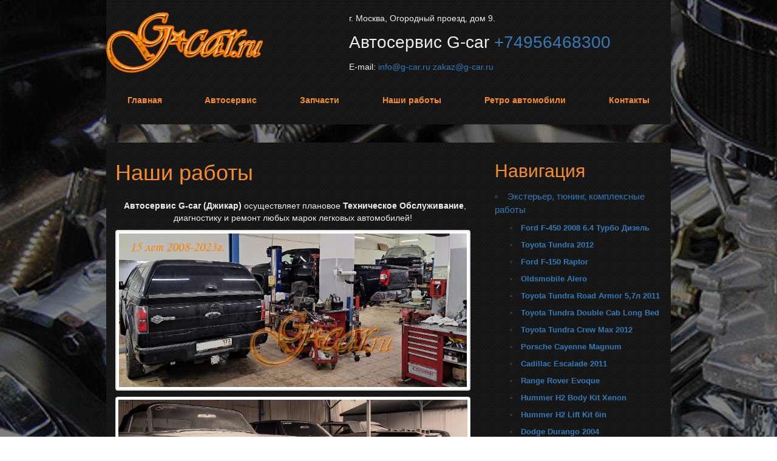

--- FILE ---
content_type: text/html; charset=UTF-8
request_url: http://g-car.ru/page/nashi-raboti.html
body_size: 15400
content:
<!DOCTYPE html>
<html lang="en">
    <head>
        <meta charset="utf-8">
        <meta http-equiv="X-UA-Compatible" content="IE=edge">
        <meta name="viewport" content="width=device-width, initial-scale=1">
        <title>Наши работы</title>        
        <meta name="description" content="Наши работы">
<meta name="keywords" content="Наши работы">        <meta name="csrf-param" content="_csrf">
    <meta name="csrf-token" content="5HmHhj0RD-LZPi1Rj1mKOTl7GY_oIoBSgq2mh9GEJgmCFrPjSEFplp12dSjKLtV6bBdNuL5RuCu67NDuibF5OQ==">
        <link rel="icon" href="/themes/g-car/images/favicon.ico">
        <link rel="stylesheet" href="https://maxcdn.bootstrapcdn.com/bootstrap/3.3.7/css/bootstrap.min.css" integrity="sha384-BVYiiSIFeK1dGmJRAkycuHAHRg32OmUcww7on3RYdg4Va+PmSTsz/K68vbdEjh4u" crossorigin="anonymous">
        <link rel="stylesheet" href="https://maxcdn.bootstrapcdn.com/bootstrap/3.3.7/css/bootstrap-theme.min.css" integrity="sha384-rHyoN1iRsVXV4nD0JutlnGaslCJuC7uwjduW9SVrLvRYooPp2bWYgmgJQIXwl/Sp" crossorigin="anonymous">
        <link href="https://maxcdn.bootstrapcdn.com/font-awesome/4.7.0/css/font-awesome.min.css" rel="stylesheet" integrity="sha384-wvfXpqpZZVQGK6TAh5PVlGOfQNHSoD2xbE+QkPxCAFlNEevoEH3Sl0sibVcOQVnN" crossorigin="anonymous">
        <link rel="stylesheet" href="/themes/g-car/css/bootstrap-social.css">
        <link rel="stylesheet" href="/themes/g-car/css/styles.css">       
        <!-- HTML5 shim and Respond.js for IE8 support of HTML5 elements and media queries -->
        <!--[if lt IE 9]>
          <script src="https://oss.maxcdn.com/html5shiv/3.7.3/html5shiv.min.js"></script>
          <script src="https://oss.maxcdn.com/respond/1.4.2/respond.min.js"></script>
        <![endif]-->        
    </head>
    <body>
        		<!-- Yandex.Metrika counter -->

<script type="text/javascript" >

   (function(m,e,t,r,i,k,a){m[i]=m[i]||function(){(m[i].a=m[i].a||[]).push(arguments)};

   m[i].l=1*new Date();k=e.createElement(t),a=e.getElementsByTagName(t)[0],k.async=1,k.src=r,a.parentNode.insertBefore(k,a)})

   (window, document, "script", "https://mc.yandex.ru/metrika/tag.js", "ym");

 

   ym(74821981, "init", {

        clickmap:true,

        trackLinks:true,

        accurateTrackBounce:true

   });

</script>

<noscript><div><img src="https://mc.yandex.ru/watch/74821981" style="position:absolute; left:-9999px;" alt="" /></div></noscript>

<!-- //Yandex.Metrika counter -->

        <div class="visible-xs-block xs-spacer"></div>
        <nav class="navbar navbar-default navbar-fixed-top visible-xs-block">
            <div class="container-fluid">
                <div class="navbar-header">
                    <div class="navbar-header">
                        <button type="button" class="navbar-toggle collapsed" data-toggle="collapse" data-target=".navbar-collapse" aria-expanded="false">
                            <span class="sr-only">Toggle navigation</span>
                            <span class="icon-bar"></span>
                            <span class="icon-bar"></span>
                            <span class="icon-bar"></span>
                        </button>
                        <a class="navbar-brand" href="/"><img alt="G-car logo" src="/themes/g-car/images/favicon.ico"></a>
                    </div>
                </div>
                <div class="collapse navbar-collapse">
                    <ul class="nav navbar-nav" id="navbar-menu"></ul>
                </div>

            </div>
        </nav>

        <div class="container">

            <div class="header">
                <div class="row top">
                    <div class="col-sm-5 col-md-5 col-lg-5">
                        <a href="/"><img src="/themes/g-car/images/logo.png" /></a>
                    </div>
                    <div class="col-sm-7 col-md-7 col-lg-7 contacts">
                        <p>г. Москва, Огородный проезд, дом 9.</p>
<p class="phone">Автосервис G-car <a href="tel:+74956468300">+74956468300</a></p>
<p>E-mail: <a href="mailto:info@g-car.ru">info@g-car.ru</a> <a href="mailto:zakaz@g-car.ru">zakaz@g-car.ru</a></p>                        
                    </div>
                </div>
                <nav class="hidden-xs">
                    <ul class="nav nav-pills nav-justified text-nowrap" id="site-menu">
                                                    <li><a href="/">Главная</a></li>
                                                    <li><a href="/page/autoservice.html">Автосервис</a></li>
                                                    <li><a href="/page/zapchasti.html">Запчасти</a></li>
                                                    <li><a href="/page/nashi-raboti.html">Наши работы</a></li>
                                                    <li><a href="/page/retro_cars_restoration.html">Ретро автомобили</a></li>
                                                    <li><a href="/page/kontakty.html">Контакты</a></li>
                                            </ul>
                </nav>
            </div>
            
            <section class="main">
                <div class="row">
					                    <div class="col-md-8 col-lg-8 content"><h1>Наши работы</h1>
<div class="content-text"><p style="text-align: center;">&nbsp; <strong>Автосервис G-car (Джикар)</strong> осуществляет плановое <strong>Техническое Обслуживание</strong>, диагностику и ремонт любых марок легковых автомобилей!</p>
<p><img style="border-width: 2px;" src="/uploads/g-car/15.jpg" alt="Автосервис G-car" width="620" /></p>
<p><img src="/uploads/g-car/caddy.jpg" alt="Джикар Автосервис, g-car, мастерская g-car, сервис g-car" width="620" /></p>
<p>&nbsp;Для специалистов мастерской G-car нет невыполнимых задач. Буквально ежедневно мы сталкиваемся с работой, которая требует нестандартного подхода, изобретательности и фантазии. Наши мастера - это высококвалифицированные профессионалы с колоссальным опытом, которые по-настоящему любят своё дело. Мы кропотливо, скрупулёзно и с одинаковым вниманием выполняем любые виды работ, будь то текущее обслуживание заурядного повседневного автомобиля, или же тюнинг и реставрация вашей любимой "игрушки". Мы гарантируем качество и отвечаем за проделанные работы.</p>
<p><img src="/uploads/g-car/gcar_customgarage_10.jpg" alt="Джикар Автосервис, g-car, мастерская g-car, сервис g-car" width="620" /></p>
<p><img src="/uploads/user/images/Gcar_2016_1.JPG" alt="Джикар Автосервис, g-car, мастерская g-car, сервис g-car" width="620" height="301" border="2" /></p>
<p><span style="font-family: Georgia, 'Times New Roman', 'Bitstream Charter', Times, serif; font-size: 13px; line-height: 19px;"><img src="/uploads/user/images/G-car_castom_garage.jpg" alt="G-car castom garage, сервис G-car, Мастерская G-car" width="620" height="349" border="2" /></span></p></div>
<div class="social">
    <script type="text/javascript">(function () {
            if (window.pluso)
                if (typeof window.pluso.start == "function")
                    return;
            if (window.ifpluso == undefined) {
                window.ifpluso = 1;
                var d = document, s = d.createElement('script'), g = 'getElementsByTagName';
                s.type = 'text/javascript';
                s.charset = 'UTF-8';
                s.async = true;
                s.src = ('https:' == window.location.protocol ? 'https' : 'http') + '://share.pluso.ru/pluso-like.js';
                var h = d[g]('body')[0];
                h.appendChild(s);
            }
        })();</script>
    <div class="pluso" data-services="vkontakte,odnoklassniki,facebook,twitter,google,moimir,livejournal,yazakladki,email,print" data-options="small,square,line,horizontal,counter,theme=04" data-background="transparent"></div>
</div></div>
					                    <div class="col-md-4 col-lg-4 sidebar">
                        <div class="menu">
                                                                                        <h2>навигация</h2>
                                <ul>
                                                                            <li class="p-2"><a href="/page/tuning.html">Экстерьер, тюнинг, комплексные работы</a></li>
                                                                            <li class="p-3"><a href="/page/ford-f-450-2008-turbo-diesel-V8.html">Ford F-450 2008 6.4 Турбо Дизель</a></li>
                                                                            <li class="p-3"><a href="/page/toyota-tundra-drakon-2012.html">Toyota Tundra 2012</a></li>
                                                                            <li class="p-3"><a href="/page/ford_raptor.html">Ford F-150 Raptor</a></li>
                                                                            <li class="p-3"><a href="/page/Oldsmobile_Alero.html">Oldsmobile Alero</a></li>
                                                                            <li class="p-3"><a href="/page/toyota-tundra-road-armor-57l-2011.html">Toyota Tundra Road Armor 5,7л 2011</a></li>
                                                                            <li class="p-3"><a href="/page/toyota-tundra-Double-Cab-Long-Bed.html">Toyota Tundra Double Cab Long Bed</a></li>
                                                                            <li class="p-3"><a href="/page/Toyota-Tundra-Crew-Max.html">Toyota Tundra Crew Max 2012</a></li>
                                                                            <li class="p-3"><a href="/page/porsche-cayenne.html">Porsche Cayenne Magnum</a></li>
                                                                            <li class="p-3"><a href="/page/cadillac-escalade-2011.html">Cadillac Escalade 2011</a></li>
                                                                            <li class="p-3"><a href="/page/Range-Rover-Evoque.html">Range Rover Evoque</a></li>
                                                                            <li class="p-3"><a href="/page/hummer-h2-body-kit-xenon.html">Hummer H2 Body Kit Xenon</a></li>
                                                                            <li class="p-3"><a href="/page/hummer-h2-lift-kit-6in.html">Hummer H2 Lift Kit 6in</a></li>
                                                                            <li class="p-3"><a href="/page/dodge-durango-2004.html">Dodge Durango 2004</a></li>
                                                                            <li class="p-3"><a href="/page/lincoln-town-car-2000.html">Lincoln Town Car 2000</a></li>
                                                                            <li class="p-3"><a href="/page/ford-focus-2006.html">Ford Focus 2006</a></li>
                                                                            <li class="p-3"><a href="/page/Ford_Mustang_Shelby_GT500_Saleen_351.html">Ford Mustang Shelby GT500 Saleen 351</a></li>
                                                                    </ul>
                                                    </div>
                    </div>
					                </div>
            </section>

            <footer class="footer">                
                <div class="row">
                    <div class="col-xs-4 col-lg-8 copyright">
                        <div>&copy; 2026 Автомастерская&nbsp;G-car</div> 
                    </div>
                    <div class="col-xs-8 col-lg-4">
                        <div class="text-right">
                            <span>Мы в соцсетях: </span>
                            <a class="btn btn-social-icon btn-facebook" href="https://www.facebook.com/gcar.autoservice" target="_blank"><span class="fa fa-facebook"></span></a>
                            <a class="btn btn-social-icon btn-instagram" href="https://instagram.com/gcar_customgarage/" target="_blank"><span class="fa fa-instagram"></span></a>
                            <a class="btn btn-social-icon btn-vk" href="http://vk.com/public78399497" target="_blank"><span class="fa fa-vk"></span></a>
                        </div> 
                    </div>
                </div>
                <div class="row">
                    <div class="col-xs-12 text-center">
                        <!--LiveInternet counter--><script type="text/javascript">
                            document.write("<a href='//www.liveinternet.ru/click' " +
                                    "target=_blank><img src='//counter.yadro.ru/hit?t19.6;r" +
                                    escape(document.referrer) + ((typeof (screen) == "undefined") ? "" :
                                    ";s" + screen.width + "*" + screen.height + "*" + (screen.colorDepth ?
                                            screen.colorDepth : screen.pixelDepth)) + ";u" + escape(document.URL) +
                                    ";h" + escape(document.title.substring(0, 150)) + ";" + Math.random() +
                                    "' alt='' title='LiveInternet: показано число просмотров за 24" +
                                    " часа, посетителей за 24 часа и за сегодня' " +
                                    "border='0' width='88' height='31'><\/a>")
                        </script><!--/LiveInternet-->
                    </div>
                </div>

            </footer>

        </div>
		
		<!-- Модальное окно для картинок -->
		<div id="photoModal" class="modal fade">
			<div class="modal-dialog">
			<div class="modal-content">
				<!-- Заголовок модального окна -->
				<div class="modal-header">
				<button type="button" class="close" data-dismiss="modal" aria-hidden="true">×</button>
				</div>
				<!-- Основное содержимое модального окна -->
				<div class="modal-body"></div>
				<div class="modal-footer">
					<p class="text-right"><a href="#" id="photoOriginalUrl"><i class="glyphicon glyphicon-fullscreen"></i></a></p>
				</div>
			</div>
			</div>
		</div> 

        <script src="https://ajax.googleapis.com/ajax/libs/jquery/1.12.4/jquery.min.js"></script>        
        <script src="https://maxcdn.bootstrapcdn.com/bootstrap/3.3.7/js/bootstrap.min.js" integrity="sha384-Tc5IQib027qvyjSMfHjOMaLkfuWVxZxUPnCJA7l2mCWNIpG9mGCD8wGNIcPD7Txa" crossorigin="anonymous"></script>
        <script src="/themes/g-car/js/site.js"></script>
            </body>
</html>


--- FILE ---
content_type: text/css
request_url: http://g-car.ru/themes/g-car/css/styles.css
body_size: 2935
content:
/* Space out content a bit */
body {
    padding: 0;
    margin: 0;
    background-position: left top;
    background-attachment: fixed;
    background-image: url("../images/bg_fix.jpg");
}

h1, h2, h3 {
    color: #f68e25;
}

.xs-spacer {
    height: 60px;
}

.header {
    padding: 20px;
    background-image: url("../images/body-bg.jpg");   
}

@media (max-width: 768px) {
    .header {
        text-align:  center;
    }
}

.header .top {
    margin-bottom: 15px;
}

.header .contacts {
	color: #eee;
}

@media (min-width: 768px) { 
    .header .phone {
        font-size: 2em;
    }
}

@media (max-width: 768px) { 
    .header .contacts {
        margin-top: 20px;
    }
}

/* Custom page footer */
.footer {
    padding-top: 15px;
    margin-bottom: 15px;
    color: #777;
    border-top: 1px solid #e5e5e5;
}

.footer {
    color: #ddd;
}

@media (min-width: 768px) {
    .footer {
        line-height: 2.5em;
    }
}

/* Customize container */
@media (min-width: 768px) {
    .container {
        max-width: 960px;
    }                
}           

.container-narrow > hr {
    margin: 30px 0;
}

/* Responsive: Portrait tablets and up */
@media screen and (min-width: 768px) {
    /* Remove the padding we set earlier */
    .header,
    .footer {
        padding-right: 0;
        padding-left: 0;
    }
    /* Space out the masthead */
    .header {
        margin-bottom: 30px;
    }
}

.center-block {  
    display: block;  
    margin-right: auto;  
    margin-left: auto;  
} 

.main {
    margin: 20px 0;
    background-color: #444;
    background-image: url("../images/body-bg.jpg");
    
}

.main .content {
	padding: 30px 0px 0px 30px;
	color: #eee;
}

.main .sidebar {
	padding: 30px 30px 0px 0px;
}

.content {
    margin-bottom: 25px;
}

.content h1 {
    margin-top: 0;
    padding-top: 0;
    margin-bottom: 25px;
}


.content-text {
    text-align: justify;
    padding-right: 25px;
}

.content .photo {
	cursor: pointer;
}

#site-menu a {
	color: #f68e25;	
	font-weight: bolder;
}

#site-menu a:hover {
	background-color: #333;
}

/*** sidebar ***/

.sidebar .menu  {
    padding-left: 15px;
}

.sidebar .menu ul {
    padding: 0;
    margin: 0;                
    list-style-position: inside;
}

.sidebar .menu li {
    padding: 5px 0;
    margin: 0;
}

.sidebar .menu li.l-2 a {
	font-weight: bolder;
	color: #f68e25;
}

.sidebar .menu li.l-3 {
	padding-left: 15px;
}

.sidebar .menu li.p-2 {
	font-size: 110%;
}

.sidebar .menu li.p-3 {
	padding-left: 25px;
	font-size: 95%;
	font-weight: bolder;		
}

.sidebar .menu li.p-4 {
	padding-left: 45px;
	font-size: 90%;
}

.sidebar .menu h2 {
    margin-top: 0;
    padding-top: 0;
    text-transform: capitalize;
}

/** **/

.navbar-header {
	background-color: #222 !important;
}

nav .navbar-nav > li > a {
	color: #f68e25 !important;
}

nav .container-fluid .navbar-collapse {
	background-color: #222 !important;
}


.phone a {
	text-decoration: none;
}
	

--- FILE ---
content_type: application/javascript
request_url: http://g-car.ru/themes/g-car/js/site.js
body_size: 753
content:
$(document).ready(function () {
    $("#navbar-menu").html($("#site-menu").html());

    $("section.main .content table").each(function (i, e) {
        var tableEl = $(e);
        tableEl.addClass("table");
        var html = "<div class=\"table-responsive\">" + tableEl.html() + "</div>";
        tableEl.html(html);
    });
    
    $("section.main .content img").each(function (i, e) {
        var imgEl = $(e);
        imgEl.addClass("img-thumbnail");
		imgEl.addClass("photo");
		imgEl.click(function(e) {
			var img = "<img src='" + imgEl.attr("src") + "' class='img-responsive' />";			
			$("#photoModal .modal-body").html(img);
			
			$("#photoModal").modal("show");
			$("#photoOriginalUrl").attr("href", imgEl.attr("src"));
		});
    });
});
